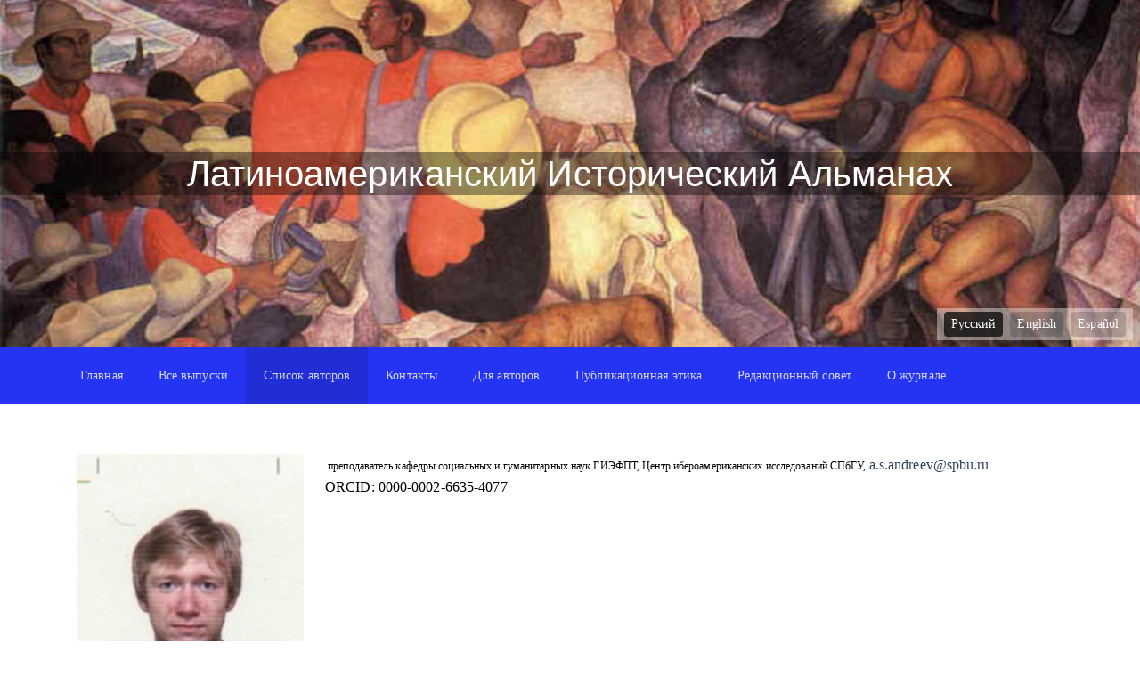

--- FILE ---
content_type: text/html; charset=utf-8
request_url: https://ahl.igh.ru/authors/47?locale=ru
body_size: 3480
content:
<!DOCTYPE html>
<html>
<head>
  <meta charset="utf-8">
  <meta http-equiv="X-UA-Compatible" content="IE=edge">
  <meta name="viewport" content="width=device-width, initial-scale=1">
  <meta name="description" content="">
  <meta name="author" content="">
  <title>Антон  Сергеевич Андреев | Латиноамериканский Исторический Альманах</title>

  <link rel="stylesheet" media="all" href="/assets/application-b3132b47905329314798bc4d48ebc4f5754dad1bbd381e09ff198ef525876ca1.css" />
  <script src="/assets/application-5719d0c8c802c81f8edca0dcd50e439479c8f070d170b4bcdc288ac9ed080974.js"></script>
  <meta name="csrf-param" content="authenticity_token" />
<meta name="csrf-token" content="IeEn3R+0/xSg81e8A8DKl4BffS8cDsuCe2dIHw8G9cTiwjiYaxxO/WqUm3J35sSgEBrs1zhSMcxg4ojKDecFQg==" />
  <!--[if lt IE 9]>
    <script src="/assets/html5shiv-c43200bf995fc643e0df32a2333ec339315792a0a35562a5359d8937c2e8751c.js"></script>
    <script src="/assets/respond-30dad6d5a2e0286a41a82525104dc69170b8a7929cbec75992852ebf67f1dc99.js"></script>
  <![endif]-->
</head>
<body class="body-flex">
<!-- ==== -->
<header class="default-header">
  <section class="header-banner">
    <div class="header-preview">
      <span class="header-preview__img"></span>      
    </div>
    <div class="header-content">      
      <a class="header-content__title" href="/?locale=ru">Латиноамериканский Исторический Альманах</a>      
    </div>
    <div class="header-language">
      <span class="header-language__item"><a class="header-language__link active" href="/authors/47?locale=ru">Русский</a></span>
      <span class="header-language__item"><a class="header-language__link" href="/authors/47?locale=en">English</a></span>
      <span class="header-language__item"><a class="header-language__link" href="/authors/47?locale=es">Español</a></span>
    </div>
  </section>
  <section class="default-menu">      
    <div class="default-menu-wrapper">
      <nav class="default-nav">
        <button class="mobile-menu-btn" type="button" aria-controls="navbar">
          <span class="mobile-menu-btn__title">
            Открыть меню
          </span>
          <span class="mobile-menu-btn-wrapper">
            <span class="mobile-menu-btn__icon"></span>
          </span>
        </button>
        <ul class="list-default list-nav">
          <li class="list-nav__item"><a class="list-nav__link " href="/?locale=ru">Главная</a></li>
          <li class="list-nav__item"><a class="list-nav__link " href="/issues?locale=ru">Все выпуски</a></li>
          <li class="list-nav__item active"><a class="list-nav__link " aria-current="page" href="/authors?locale=ru">Список авторов</a></li>
              <li class="list-nav__item"><a class="list-nav__link " href="/pages/2?locale=ru">Контакты</a></li>
              <li class="list-nav__item"><a class="list-nav__link " href="/pages/4?locale=ru">Для авторов</a></li>
              <li class="list-nav__item"><a class="list-nav__link " href="/pages/3?locale=ru">Публикационная этика</a></li>
              <li class="list-nav__item"><a class="list-nav__link " href="/pages/5?locale=ru">Редакционный совет</a></li>
              <li class="list-nav__item"><a class="list-nav__link " href="/pages/6?locale=ru">О журнале</a></li>
        </ul>
      </nav>
    </div>
  </section>
</header>
<!-- ==== -->
<main class="default-page">
  <div class="container">    
    <section class="default-page-content">
      


      <div class="row">

        <div class="
              col-lg-12
              col-md-12
              col-sm-12
              col-xs-12">
          <div class="author-single">
  <article class="author-single-info clearfix">
    <div class="author-single-preview">
      <div class="author-single-preview-wrapper">
        <img alt="Антон  Сергеевич Андреев" class="author-item-preview__img img-responsive" src="/uploads/author/photo/47/medium_%D0%B0%D0%BD%D0%B4%D1%80%D0%B5%D0%B5%D0%B2.png" />
        <span class="author-item-title">
          Антон  Сергеевич Андреев
        </span>
      </div>      
    </div>
    <div class="author-single-about">
      <div class="author-single-content__inner">
        <p><span style="font-size:9.0pt"><span style="line-height:115%"><span style="font-family:&quot;Times New Roman&quot;,serif">&nbsp;преподаватель кафедры социальных и гуманитарных наук ГИЭФПТ, Центр ибероамериканских исследований СПбГУ,&nbsp;</span></span></span><a href="mailto:a.s.andreev@spbu.ru">a.s.andreev@spbu.ru</a></p>

<p><meta charset="UTF-8" />ORCID:&nbsp;0000-0002-6635-4077</p>

      </div>
    </div>
  </article>
    <article class="author-single-articles">
      <h4 class="author-single-articles__title">
        Статьи
      </h4>
      <ul class="list-default list-articles">
            <li class="list-articles__item">
              <span class="list-articles__item-content">
                <a href="/issues/32/articles/310?locale=ru">Красный спортивный Интернационал в отечественной и зарубежной историографии</a>
              </span>
              <span>-</span>
              <span class="list-articles__item-title">
                <a href="/issues/32?locale=ru">Выпуск #42 от 2024 года, 59-86</a>
              </span>
            </li>
            <li class="list-articles__item">
              <span class="list-articles__item-content">
                <a href="/issues/27/articles/266?locale=ru">Внешнеполитическая программа современных левых Уругвая: региональное и глобальное измерения</a>
              </span>
              <span>-</span>
              <span class="list-articles__item-title">
                <a href="/issues/27?locale=ru">Выпуск #37 от 2023 года, 163-184</a>
              </span>
            </li>
            <li class="list-articles__item">
              <span class="list-articles__item-content">
                <a href="/issues/21/articles/189?locale=ru">Международные процессы в Латинской Америке: наследие Коминтерна и новые вызовы</a>
              </span>
                <span class="list-articles__item-people">
                  (соавтор - <a href="/authors/98?locale=ru">Д. А. Правдюк</a>)
                </span>
              <span>-</span>
              <span class="list-articles__item-title">
                <a href="/issues/21?locale=ru">Выпуск #31 от 2021 года, 106-125</a>
              </span>
            </li>
            <li class="list-articles__item">
              <span class="list-articles__item-content">
                <a href="/issues/19/articles/169?locale=ru">Процессы «демократического транзита» в Латинской Америке в конце XX - начале XXI века и левые силы региона</a>
              </span>
              <span>-</span>
              <span class="list-articles__item-title">
                <a href="/issues/19?locale=ru">Выпуск #29 от 2021 года, 126-146</a>
              </span>
            </li>
            <li class="list-articles__item">
              <span class="list-articles__item-content">
                <a href="/issues/16/articles/142?locale=ru">Историография эволюции левого движения в странах Южного конуса DOI: 10.32608/2305-8773-2020-26-1-275-299</a>
              </span>
              <span>-</span>
              <span class="list-articles__item-title">
                <a href="/issues/16?locale=ru">Выпуск #26 от 2020 года, 275-299</a>
              </span>
            </li>
            <li class="list-articles__item">
              <span class="list-articles__item-content">
                <a href="/issues/12/articles/88?locale=ru">ТРАДИЦИИ КОМИНТЕРНА В ПРОФСОЮЗНОМ ДВИЖЕНИИ УРУГВАЯ DOI: 10.32608/2305-8773-2019-22-1-151-181</a>
              </span>
              <span>-</span>
              <span class="list-articles__item-title">
                <a href="/issues/12?locale=ru">Выпуск #22 от 2019 года, 154-181</a>
              </span>
            </li>
            <li class="list-articles__item">
              <span class="list-articles__item-content">
                <a href="/issues/6/articles/73?locale=ru">Насилие в политической практике и идеологии Коммунистической партии Уругвая DOI: 10.32608/2305-8773-2019-21-1-85-107</a>
              </span>
              <span>-</span>
              <span class="list-articles__item-title">
                <a href="/issues/6?locale=ru">Выпуск #21 от 2019 года, 85-107</a>
              </span>
            </li>
            <li class="list-articles__item">
              <span class="list-articles__item-content">
                <a href="/issues/5/articles/65?locale=ru">Коминтерн и основание коммунистической партии Уругвая</a>
              </span>
              <span>-</span>
              <span class="list-articles__item-title">
                <a href="/issues/5?locale=ru">Выпуск #16 от 2016 года, 203-231</a>
              </span>
            </li>
      </ul>
    </article>
</div>

        </div>
      </div>
    </section>
  </div>
</main>
<!-- ==== -->
<footer class="default-footer">
  <div class="container">
    <div class="default-footer-wrapper">
      <article class="footer-menu">
        <div class="footer-menu-pages">
          <ul class="list-default list-footer-menu">
                <li class="list-footer-menu__item"><a class="list-footer-menu__link " href="/pages/2?locale=ru">Контакты</a></li>
                <li class="list-footer-menu__item"><a class="list-footer-menu__link " href="/pages/4?locale=ru">Для авторов</a></li>
                <li class="list-footer-menu__item"><a class="list-footer-menu__link " href="/pages/3?locale=ru">Публикационная этика</a></li>
                <li class="list-footer-menu__item"><a class="list-footer-menu__link " href="/pages/5?locale=ru">Редакционный совет</a></li>
                <li class="list-footer-menu__item"><a class="list-footer-menu__link " href="/pages/6?locale=ru">О журнале</a></li>
          </ul>
        </div>
        <div class="footer-menu-admin">
          <ul class="list-default list-footer-menu">
                <li class="list-footer-menu__item">
                  <a class="list-footer-menu__link" href="/users/sign_in?locale=ru"><span class="glyphicon glyphicon-log-out">Войти</span></a>
                </li>
          </ul>
        </div>
      </article>

<!--      https://elibrary.ru/title_about.asp?id=34163-->
<!--      https://dbh.nsd.uib.no/publiseringskanaler/erihplus/-->
      
      <article class="footer-info">
        <p class="footer-info-item">e-ISSN 2713-0282 (on-line)</p>
        <p class="footer-info-item">ISNN 2305-8773 (print)</p>
        <p class="footer-info-item"></p>
        <p class="footer-info-item footer-info-item--developer">
          Разработано в <a class="link-copyright" href="//bitberry.ru">bitberry.ru</a>
        </p>
      </article>
    </div>
  </div>
</footer>

</body>
</html>
